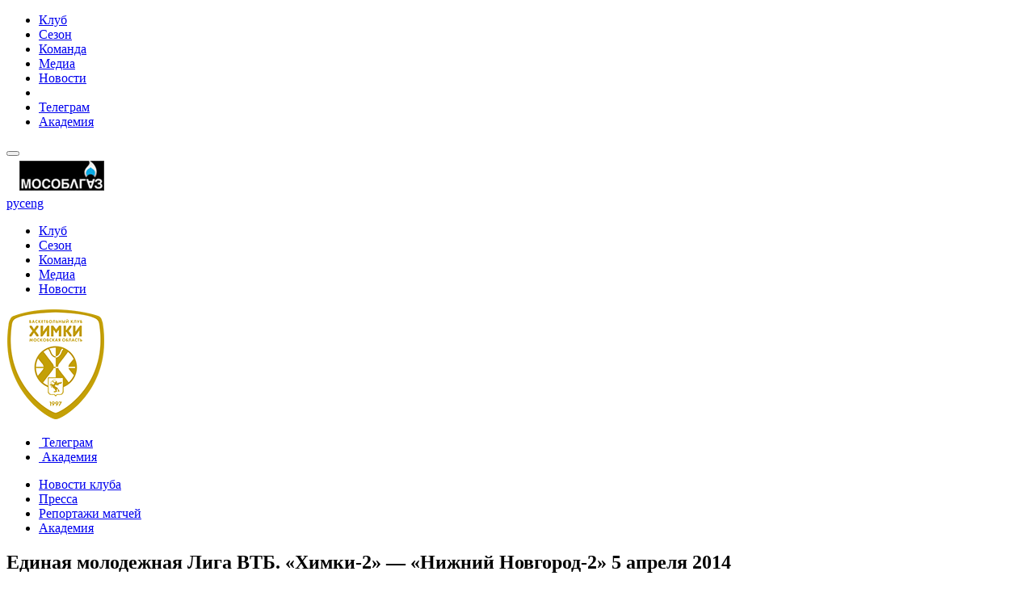

--- FILE ---
content_type: text/html; charset=utf-8
request_url: https://bckhimki.com/news/clubnews/2014/april/2698/
body_size: 29027
content:
<!doctype html>
	<html data-locale="ru_RU" lang="ru">
    <!-- Developer: Neor -->
    <head><meta charset="utf-8" /><meta name="viewport" content="width=device-width, initial-scale=1.0" /><meta name="google-site-verification" content="oU95wkE-iQwMDOFq3vfXkfwgYkNr3yB1Lklq569qTb4" /><link rel="alternate" href="https://en.bckhimki.com/" hreflang="en-GB" /><link rel="stylesheet" href="/css/v7/font-awesome-4.7.0/css/font-awesome.min.css" /><link rel="stylesheet" href="/css/v7/jquery.fancybox.min.css" /><link rel="stylesheet" href="/css/v7/jquery.mCustomScrollbar.min.css" /><link rel="stylesheet" href="/css/v7/slick.min.css" /><link rel="stylesheet" href="/css/v7/slider-pro.min.css" /><link rel="stylesheet" href="/css/v7/swiper.min.css" /><link rel="stylesheet" href="/css/v7/main.min.css?2026012201" /><link rel="stylesheet" href="/css/v7/reload.css?2026012201" /><link rel="stylesheet" href="/css/v7/main_reload_2020ny.css?2026012201" /><script type="text/javascript" src="/js/v7/jquery.min.js"></script><meta name="theme-color" content="#0f1529" /><meta name="msapplication-navbutton-color" content="#0f1529" /><meta name="apple-mobile-web-app-status-bar-style" content="#0f1529" /><link rel="shortcut icon" href="/i/v7/favicon.ico" type="image/x-icon" /><link rel="icon" href="/i/v7/logo192.png" sizes="192x192" /><meta property="og:title" content="БК &laquo;Химки&raquo; Московская область" /><meta property="og:description" content="Единая молодежная Лига ВТБ.  «Химки-2» - «Нижний Новгород-2»" /><meta property="og:url" content="https://bckhimki.com/" /><meta property="og:image" content="https://bckhimki.com/i/v7/logo400.png" /><meta property="og:type" content="website" /><title>Единая молодежная Лига ВТБ.  «Химки-2» - «Нижний Новгород-2»</title></head>

<body><div class="wraper"><div class="mob_menu"><ul><li><a href="/club/">Клуб</a></li><li><a href="/season/">Сезон</a></li><li><a href="/mainteam/">Команда</a></li><li><a href="/media/">Медиа</a></li><li><a href="/news/">Новости</a></li><li class="spacer"></li><li><a href="https://t.me/Khimkibasket" class="tlg"><i class="fa fa-telegram" aria-hidden="true"></i>Телеграм</a></li><li><a href="/academy/" class="acad">Академия</a></li></ul></div><div class="closed_menu"></div><header class="header"><div class="top_head"><div class="container clear"><button class="pull"></button><a class="lk_open " href="https://tickets.bckhimki.com"></a><div class="head_sponsors"><a href="http://www.mosoblgaz.ru/" rel="nofollow" target="_blank"><img src="https://bckhimki.com/files/sponsors/2018/mosoblgaz.png" /></a></div><div class="wr_lang"><div class="lang"><a href="https://bckhimki.com/" class="active">рус</a><a href="https://en.bckhimki.com/">eng</a></div></div><div class="ligi_head"><a href="https://www.russiabasket.ru/" rel="nofollow" target="_blank" class="rb"></a><a href="https://www.vtb-league.com/" rel="nofollow" target="_blank" class="vtb"></a></div></div></div><div class="bott_head"><div class="container clear"><ul class="left_bh"><li><a href="/club/" >Клуб</a></li><li><a href="/season/" >Сезон</a></li><li><a href="/mainteam/teamstaff/" >Команда</a></li><li><a href="/media/" >Медиа</a></li><li><a href="/news/" class="active">Новости</a></li></ul><a href="/" class="logo"><img src="/i/v7/icons/bckhimki_logo.png" alt="Баскетбольный клуб Химки"></a><!--<a href="/" class="logo"><img src="/files/present/2020ny/logo.png" alt="С Новым Годом 2020"></a>--><ul class="right_bh"><li><a href="https://t.me/Khimkibasket" class="tlg"><i class="fa fa-telegram" aria-hidden="true"></i>&nbsp;Телеграм</a></li><li><a href="/academy/" class="acad">&nbsp;Академия</a></li></ul></div></div><div class="bott2_head"><div class="container clear"><ul><li><a class="active" href="/news/clubnews/">Новости клуба</a></li><li><a  href="/news/press/">Пресса</a></li><li><a  href="/news/match/">Репортажи матчей</a></li><li><a  href="/news/academnews/">Академия</a></li></ul></div></div>    </header>

    

    <section class="block3 block3_in_page news"><div class="container"><div class="news_one_page clear"><div class="news_one_head clear"><h2>Единая молодежная Лига ВТБ.  «Химки-2» &mdash; «Нижний Новгород-2»<span> 5&nbsp;апреля&nbsp;2014</span></h2></div><div class="news_one_body clear"><div class="news_one_opis clear"><div class="news_one_left"><div class="big_news_photo sh"><img src="" alt=""></div><p class="short">В очередном матче чемпионата Единой молодежной Лиги ВТБ молодежная команда БК «Химки» на своей площадке крупно обыграла «Нижний Новгород-2». Повторная встреча состоится завтра, 6 апреля, в 13.00! Вход свободный! Всех ждем!</p><div class="textual"><a href="/files/news/2014/04_14/H68v1QuAyzo.jpg" class="fancybox image_zoom right"><span class="img_wrapper photo"><img src="/thumbs/a5/a52c89657f5b2a618ad7a1f9db214c621396698028.jpg"width="221"height="270" /></span></a>«Химки-2» &mdash; «Нижний Новгород-2» &mdash; <strong>91-68</strong> (26-16, 24-14, 16-21, 25-17)<br />
 <br />
<strong>«Химки-2»:</strong> Числов (22 + 5 перехватов + 3 подбора + 2 передачи), Сахаров (14 + 2 передачи + 1 подбор), Рогожкин (13 + 4 подбора + 1 передача), Русецкий (9 + 4 передачи + 2 подбора + 1 перехват), Дуду (7 + 4 подбора + 1 передача + 1 перехват), Орленко (6 + 2 подбора), Балашов (5 + 6 подборов + 2 передачи + 2 перехвата), Бычков (4 + 6 передач + 3 подбора + 1 перехват), Ильницкий (3 + 5 подборов + 3 передачи + 2 перехвата + 1 блок-шот), Афанасьев (3 + 2 передачи + 2 перехвата + 1 подбор), Норкин (3), Душенков (2 + 1 подбор)<br />
 <br />
<strong>Рамунас Цвирка, главный тренер БК «Химки-2»:</strong><br />
 <br />
– Мы контролировали ход встречи, задача состояла в том, чтобы всем предоставить игровое время, и в итоге все его получили. Римас Куртинайтис просил дать больше минут Никите Балашову. «Нижний Новгород-2» показал хорошую игру, соперник реализовывал тяжелые броски. Мы хорошо разыгрывали комбинации, если только чуть не хватило точности и игрового мышления, в остальном претензий к ребятам у меня нет.</div><div class="delitsa bottom"><a href="#" class="social_share delitsa_item vk clear" data-type="vk"><div class="delitsa_left"></div><span>Поделиться Вконтакте</span></a><a href="#" class="social_share delitsa_item tw clear" data-type="tw"><div class="delitsa_left"></div><span>Поделиться в Twitter</span></a><a href="#" class="social_share delitsa_item odno clear" data-type="ok"><div class="delitsa_left"></div><span>Поделиться в ОК</span></a></div><div class="snews_body block_match_bottom  clear"><h4>Свежие новости клуба</h4><a href="/news/clubnews/2026/january/4971/"><span class="img" style="background-image:url(/files//news/2026/01_26/GDay_zen2.JPG);"></span><span class="txt">ДЕНЬ ИГРЫ 20 января, 19:00. «Химки» - «Зенит-2»</span></a><a href="/news/clubnews/2026/january/4970/"><span class="img" style="background-image:url(/files//news/2026/01_26/GDay_Barn.jpg);"></span><span class="txt">ДЕНЬ ИГРЫ 14 января, 15:00. «Барнаул» - «Химки»</span></a><a href="/news/clubnews/2026/january/4969/"><span class="img" style="background-image:url(/files//news/2026/01_26/GDay_Nsk.jpg);"></span><span class="txt">ДЕНЬ ИГРЫ 11 января, 13:00. «Новосибирск» - «Химки»</span></a><a href="/news/clubnews/2026/january/4967/"><span class="img" style="background-image:url(/files//news/2026/01_26/GDay_MBA.jpg);"></span><span class="txt">ДЕНЬ ИГРЫ 7 января, 19:00. «Химки» - МБА-МАИ</span></a><a href="/news/clubnews/2026/january/4968/"><span class="img" style="background-image:url(https://bckhimki.com/files//news/2026/01_26/Tkach.jpg);"></span><span class="txt">БК «Химки» подписал контракт до конца сезона с Максимом Ткаченко
</span></a><a href="/news/clubnews/2025/december/4966/"><span class="img" style="background-image:url(/files//news/2025/12_25/GD_surgut.jpg);"></span><span class="txt">ДЕНЬ ИГРЫ 26 декабря, 17:00. «Югра» — «Химки»</span></a><a href="/news/clubnews/2025/december/4965/"><span class="img" style="background-image:url(/files//news/2025/12_25/GD_dinufa.jpg);"></span><span class="txt">ДЕНЬ ИГРЫ 23 декабря, 17:00. «Динамо» (Уфа) - «Химки»</span></a><a href="/news/clubnews/2025/december/4964/"><span class="img" style="background-image:url(/files//news/2025/12_25/GD_kupol.jpg);"></span><span class="txt">ДЕНЬ ИГРЫ 17 декабря, 19:00. «Химки» - «Купол-Родники»</span></a><a href="/news/clubnews/2025/december/4963/"><span class="img" style="background-image:url(/files//news/2025/12_25/GD_temp.JPG);"></span><span class="txt">ДЕНЬ ИГРЫ 14 декабря, 14:00. «Химки» — «Темп-СУМЗ»</span></a></div><div class="snews_body block_press_bottom clear"><h4>Новости прессы</h4><a href="/news/press/2026/january/74209/">Клубы Единой лиги ВТБ уступили и в Химках, и в Санкт-Петербурге</a><a href="/news/press/2025/december/74208/">Дважды «+2», дважды «+1» и три овертайма в двух матчах!</a><a href="/news/press/2025/december/74207/">У «Химок» две победы и второе место</a><a href="/news/press/2025/october/74206/">Мог поехать в Летнюю лигу, но выбрал тренерский путь. Кто возглавил «Химки»?</a><a href="/news/press/2025/september/74205/">В фаворитах «Темп-СУМЗ», «Химки» и приморское «Динамо»</a><a href="/news/press/2025/august/74204/">Новый сезон, новый тренер, новые вызовы. «Химки» начали подготовку к сезону-25/26</a><a href="/news/press/2025/june/74203/">Уходит эпоха. «Химки» расстались с Андреем Мальцевым. Новый тренер – 33-летний Глеб Плотников</a><a href="/news/press/2025/may/74202/">Суперлига. Финал. «Темп-СУМЗ» выиграл у ЦСКА-2 и стал чемпионом впервые в истории клуба</a><a href="/news/press/2025/may/74201/">«Химки» побеждают «Зенит»-2 и завоевывают бронзовые медали</a><a href="/news/press/2025/april/74200/">«Химки» выиграли четвертьфинальную серию у приморского «Динамо»</a><a href="/news/press/2025/april/74199/">«Химки» повели в четвертьфинале со счетом 2-0</a><a href="/news/press/2025/march/74198/">«Многие годы это было в секрете, даже близкие друзья не знали». Попов – о пути в баскетбол</a><a class="more" href="/news/press/2014/april/">...</a></div></div><div class="news_one_right"><div class="s_news"><div class="s_news_head"><div class="delivery_block"><div class="delivery_list"><div class="btn"></div><span>2014</span></div><ul class="cities_list"><li><a href="/news/clubnews/2026/april/">2026</a></li><li><a href="/news/clubnews/2025/april/">2025</a></li><li><a href="/news/clubnews/2024/april/">2024</a></li><li><a href="/news/clubnews/2023/april/">2023</a></li><li><a href="/news/clubnews/2022/april/">2022</a></li><li><a href="/news/clubnews/2021/april/">2021</a></li><li><a href="/news/clubnews/2020/april/">2020</a></li><li><a href="/news/clubnews/2019/april/">2019</a></li><li><a href="/news/clubnews/2018/april/">2018</a></li><li><a href="/news/clubnews/2017/april/">2017</a></li><li><a href="/news/clubnews/2016/april/">2016</a></li><li><a href="/news/clubnews/2015/april/">2015</a></li><li><a href="/news/clubnews/2014/april/">2014</a></li><li><a href="/news/clubnews/2013/april/">2013</a></li><li><a href="/news/clubnews/2012/april/">2012</a></li><li><a href="/news/clubnews/2011/april/">2011</a></li><li><a href="/news/clubnews/2010/april/">2010</a></li><li><a href="/news/clubnews/2009/april/">2009</a></li><li><a href="/news/clubnews/2008/april/">2008</a></li><li><a href="/news/clubnews/2007/april/">2007</a></li><li><a href="/news/clubnews/2006/april/">2006</a></li></ul></div><div class="delivery_block"><div class="delivery_list"><div class="btn"></div><span>Апрель</span></div><ul class="cities_list"><li><a href="/news/clubnews/2014/december/">Декабрь</a></li><li><a href="/news/clubnews/2014/november/">Ноябрь</a></li><li><a href="/news/clubnews/2014/october/">Октябрь</a></li><li><a href="/news/clubnews/2014/september/">Сентябрь</a></li><li><a href="/news/clubnews/2014/august/">Август</a></li><li><a href="/news/clubnews/2014/july/">Июль</a></li><li><a href="/news/clubnews/2014/june/">Июнь</a></li><li><a href="/news/clubnews/2014/may/">Май</a></li><li><a href="/news/clubnews/2014/april/">Апрель</a></li><li><a href="/news/clubnews/2014/march/">Март</a></li><li><a href="/news/clubnews/2014/february/">Февраль</a></li><li><a href="/news/clubnews/2014/january/">Январь</a></li></ul></div></div><div class="snews_body"><h4>Новости клуба</h4><a href="/news/clubnews/2014/april/2723/">Стартует плей-офф Единой лиги ВТБ</a><a href="/news/clubnews/2014/april/2724/">Суперфинал ЕЮБЛ среди молодежных команд</a><a href="/news/clubnews/2014/april/2722/">Встреча со слушателями бизнес-школы RMA</a><a href="/news/clubnews/2014/april/2721/">Зажигательные танцы на «Веселых стартах»</a><a href="/news/clubnews/2014/april/2719/">Римас Куртинайтис – тренер года Единой Лиги ВТБ</a><a href="/news/clubnews/2014/april/2720/">Джеймс Огастин – лучший «шестой» игрок Лиги</a><a href="/news/clubnews/2014/april/2718/">Трудное не есть невозможное</a><a href="/news/clubnews/2014/april/2717/">Юноши БК «Химки» завоевали бронзовые медали на турнире в Швейцарии</a><a href="/news/clubnews/2014/april/2716/">«Химки-2» завершили выступление в Единой молодежной Лиге ВТБ</a><a href="/news/clubnews/2014/april/2715/">БК «Химки» на международном юношеском турнире в Швейцарии</a><a href="/news/clubnews/2014/april/2714/">Двухсерийный триллер</a><a href="/news/clubnews/2014/april/2713/">Fan mail: Джеймс Огастин</a><a href="/news/clubnews/2014/april/2712/">Римас Куртинайтис: Доволен сбором в Риге</a><a href="/news/clubnews/2014/april/2711/">Владимир Писарев: Ребята проявили настоящий характер!</a><a href="/news/clubnews/2014/april/2709/">Вести со сбора. Вторая победа над рижанами</a><a href="/news/clubnews/2014/april/2708/">БК «Химки»  -  на «КЭС-БАСКЕТ»</a><a href="/news/clubnews/2014/april/2707/">Павел Астахов: Наши юноши имеют хорошие перспективы</a><a href="/news/clubnews/2014/april/2706/">Вести со сборов. Есть первая победа!</a><a href="/news/clubnews/2014/april/2705/">«Химки» - чемпион ДЮБЛ–2014!</a><a href="/news/clubnews/2014/april/2704/">Мастер-класс в Лицее № 17</a><a href="/news/clubnews/2014/april/2703/">ДЮБЛ. Химчане вышли в финал</a><a href="/news/clubnews/2014/april/2702/">Команда отправилась в Ригу</a><a href="/news/clubnews/2014/april/2699/">Единая молодежная Лига ВТБ. Две убедительные победы чемпиона</a><a href="/news/clubnews/2014/april/2698/" class="active">Единая молодежная Лига ВТБ.  «Химки-2» - «Нижний Новгород-2»</a><a href="/news/clubnews/2014/april/2697/">Приходи на игру чемпионов!</a><a href="/news/clubnews/2014/april/2696/">Уважаемые болельщики!</a><a href="/news/clubnews/2014/april/2694/">Павел Астахов - на «Радио Маяк»</a><a href="/news/clubnews/2014/april/2693/">Чемпионский мастер-класс</a><a href="/news/clubnews/2014/april/2692/">Римас Куртинайтис: Вижу потенциал в нашей молодежи</a><a class="more" href="/news/clubnews/2014/april/">...</a></div></div><div class="block_right_fixed"><div class="bnr clear"><a href="https://may9.ru/" class="block_rek"><img src="/files/banners_index/2025/80pobeda.png" /></a><a href="" class="block_rek"><img src="/files/banners_index/2021/logo_Z_370x150.png" /></a><a href="" class="block_rek"><img src="/files/banners_index/2021/370х150.jpg" /></a></div></div></div></div></div></div></div></section>
    


    <noindex><section class="slider_sponsors"><div class="container"><div class="wrap_slider_sponsors" style="display: none;"><div class="center_sponsors"><div class="wr_sponsors"><a href="https://mosoblgaz.ru/" rel="nofollow" class="sponsor_item"><span><img src="/files/sponsors/2021/mogaz_stripe.png" alt="Mosoblgaz"></span></a></div><div class="wr_sponsors"><a href="http://mosreg.ru/" rel="nofollow" class="sponsor_item"><span><img src="/files/sponsors/2015/admmo.jpg" alt="Администрация Московской Области"></span></a></div><div class="wr_sponsors"><a href="http://admhimki.ru/" rel="nofollow" class="sponsor_item"><span><img src="/files/sponsors/2015/admhimki.jpg" alt="Администрация г.Химки"></span></a></div><div class="wr_sponsors"><a href="https://www.molten.co.jp/index.html" rel="nofollow" class="sponsor_item"><span><img src="/files/sponsors/2021/molten_stripe.png" alt="Molten"></span></a></div><div class="wr_sponsors"><a href="" rel="nofollow" class="sponsor_item"><span><img src="/files/sponsors/2021/Z.png" alt="Z"></span></a></div><div class="wr_sponsors"><a href="https://mosoblgaz.ru/" rel="nofollow" class="sponsor_item"><span><img src="/files/sponsors/2021/mogaz_stripe.png" alt="Mosoblgaz"></span></a></div><div class="wr_sponsors"><a href="http://mosreg.ru/" rel="nofollow" class="sponsor_item"><span><img src="/files/sponsors/2015/admmo.jpg" alt="Администрация Московской Области"></span></a></div><div class="wr_sponsors"><a href="http://admhimki.ru/" rel="nofollow" class="sponsor_item"><span><img src="/files/sponsors/2015/admhimki.jpg" alt="Администрация г.Химки"></span></a></div><div class="wr_sponsors"><a href="https://www.molten.co.jp/index.html" rel="nofollow" class="sponsor_item"><span><img src="/files/sponsors/2021/molten_stripe.png" alt="Molten"></span></a></div><div class="wr_sponsors"><a href="" rel="nofollow" class="sponsor_item"><span><img src="/files/sponsors/2021/Z.png" alt="Z"></span></a></div></div></div></div></section></noindex>

            <footer class="footer">
                <div class="foot_up">
                    <div class="container clear">
                        <a class="season"><img src="/i/v7/icons/seasson2425.png"></a>
                        
    <div class="tags">
                        <a href="/tags/?tag=ключников">#ключников</a>
                                <a href="/tags/?tag=заряжко">#заряжко</a>
                                <a href="/tags/?tag=суперлига">#суперлига</a>
                                <a href="/tags/?tag=фидий">#фидий</a>
                                <a href="/tags/?tag=рфб">#рфб</a>
                                <a href="/tags/?tag=кубокроссии">#кубокроссии</a>
                                <a href="/tags/?tag=шарапов">#шарапов</a>
                                <a href="/tags/?tag=болельщики">#болельщики</a>
                                <a href="/tags/?tag=химки">#химки</a>
                </div>    
    
    

                        <div class="wrap_nav_foot clear">
                            <div class="foot_nav_item"><h4>СЕЗОН 19/20</h4><ul><li><a href="/season/stading/">Турнирная таблица</a></li><li><a href="/season/calendar/">Расписание игр</a></li><li><a href="/season/report/">Репортажи матчей</a></li></ul><h4>КОМАНДА</h4><ul><li><a href="/mainteam/teamstaff/">Состав команды</a></li><li><a href="/mainteam/trainer/">Тренеры и персонал</a></li><li><a href="/mainteam/stat/">Статистика игроков</a></li></ul><h4>МЕДИА</h4><ul><li><a href="/media/video/">Видео</a></li><li><a href="/media/foto/">Фото</a></li></ul></div><div class="foot_nav_item"><h4>КЛУБ</h4><ul><li><a href="/club/about/">О клубе</a></li><li><a href="/club/leadership/">Руководство</a></li><li><a href="/club/history/trophy/">Наши трофеи</a></li><li><a href="/club/history/">История</a></li><li><a href="/club/sponsors/">Спонсоры и партнеры</a></li><li><a href="/club/basketcenter/">Баскетбольный центр</a></li><li><a href="/club/talisman/">Ёжик</a></li></ul><h4>НОВОСТИ</h4><ul><li><a href="/news/clubnews/">Новости клуба</a></li><li><a href="/news/press/">Пресса</a></li><li><a href="/news/social/">Новости соцсетей</a></li><li><a href="/news/academnews/">Новости Академии</a></li></ul><h4>ПРАВОВЫЕ ВОПРОСЫ</h4><ul><li><a href="/mailing/">Персональные данные</a></li><li><a href="/agree/">Согласие на обработку</a></li><li><a href="/work/">Оценка условий труда</a></li></ul></div><div class="foot_nav_item"><h4>АКАДЕМИЯ</h4><ul><li><a href="/otherligs/">Достижения</a></li><li><a href="/otherligs/himki2/">Молодежная команда</a></li><li><a href="/otherligs/dubl/">ДЮБЛ</a></li><li><a href="/otherligs/uor/">УОР</a></li><li><a href="/otherligs/sdjusshor/">СДЮСШОР</a></li></ul><h4>Контакты</h4><ul><li><a href="/club/contact/">Адрес</a></li><li><a href="/feedback/">Обратная связь</a></li></ul></div>
                        </div>
                        <div class="wrap_foot_up clear">
                            <div class="nav">
                                                                <p><i class="fa fa-bars" aria-hidden="true"></i> навигация</p>
                                                            </div>
                                                        <p class="copyright">© <a href="/club/contact/">Баскетбольный клуб «Химки» <i class="fa fa-info-circle"></i></a></p>
                                                        <div class="soc_foot">
                                <a target="_blank" href="https://vk.com/khimkibasket" class="vk"><i class="fa fa-vk" aria-hidden="true"></i></a><a target="_blank" href="http://twitter.com/Khimkibasket" class="tw"><i class="fa fa-twitter" aria-hidden="true"></i></a><a target="_blank" href="http://www.youtube.com/user/bckhimki/" class="you"><i class="fa fa-youtube-play" aria-hidden="true"></i></a><a target="_blank" href="https://t.me/Khimkibasket" class="tlg"><i class="fa fa-telegram" aria-hidden="true"></i></a>
                            </div>
                        </div>
                        <div class="wrap_foot_up clear wrap_foot_up2">
                            <div class="soc_foot">
                                <a target="_blank" href="https://vk.com/khimkibasket" class="vk"><i class="fa fa-vk" aria-hidden="true"></i></a><a target="_blank" href="http://twitter.com/Khimkibasket" class="tw"><i class="fa fa-twitter" aria-hidden="true"></i></a><a target="_blank" href="http://www.youtube.com/user/bckhimki/" class="you"><i class="fa fa-youtube-play" aria-hidden="true"></i></a><a target="_blank" href="https://t.me/Khimkibasket" class="tlg"><i class="fa fa-telegram" aria-hidden="true"></i></a>
                            </div>
                                                        <p class="copyright">© <a href="/club/contact/">Баскетбольный клуб «Химки» <i class="fa fa-info-circle"></i></a></p>
                                                    </div>
                    </div>
                </div>
                                <div class="foot_down">
                    <div class="container">
                        <!-- <a target="_blank" href="https://allstar.vtb-league.com/"><img src="/files/banners_index/2018/mvz_220x200.jpg"></a>
<a target="_blank" href="http://www.euroleague.net/ebinstitute/sports-business-mba/introduction"><img src="/files/banners_index/2017/el_institute_220x200.jpg"></a>
<a target="_blank" href="http://bit.ly/2yGRpfM"><img src="/files/banners_index/2018/eltv_220x200.jpg"></a>
<a target="_blank" href="https://www.euroleaguestore.net/"><img src="/files/banners_index/2017/el_store_220x200.jpg"></a> -->

                    </div>
                </div>
                            </footer>
        </div>
        <script type="text/javascript" src="/js/v7/jquery.fancybox.min.js"></script><script type="text/javascript" src="/js/v7/jquery.fancybox-media.min.js"></script><script type="text/javascript" src="/js/v7/jquery.mCustomScrollbar.concat.min.js"></script><script type="text/javascript" src="/js/v7/jquery.sliderPro.min.js"></script><script type="text/javascript" src="/js/v7/slick.min.js"></script><script type="text/javascript" src="/js/v7/jquery.arcticmodal-0.3.min.js"></script><script type="text/javascript" src="/js/v7/jquery.maskedinput-1.2.2.min.js"></script><script type="text/javascript" src="/js/v7/swiper.min.js"></script><script type="text/javascript" src="/js/v7/jquery.viewport.min.js"></script><script type="text/javascript" src="/js/v7/jsshare.min.js"></script><script type="text/javascript" src="/js/v7/main.min.js?2026012201"></script>

        
<!-- Global site tag (gtag.js) - Google Analytics -->
<script async src="https://www.googletagmanager.com/gtag/js?id=UA-115014717-1"></script>
<script>
  window.dataLayer = window.dataLayer || [];
  function gtag(){dataLayer.push(arguments);}
  gtag('js', new Date());
  gtag('config', 'UA-115014717-1');
</script>

<!-- Yandex.Metrika counter --> <script type="text/javascript" > (function (d, w, c) { (w[c] = w[c] || []).push(function() { try { w.yaCounter9690238 = new Ya.Metrika({ id:9690238, clickmap:true, trackLinks:true, accurateTrackBounce:true }); } catch(e) { } }); var n = d.getElementsByTagName("script")[0], s = d.createElement("script"), f = function () { n.parentNode.insertBefore(s, n); }; s.type = "text/javascript"; s.async = true; s.src = "https://mc.yandex.ru/metrika/watch.js"; if (w.opera == "[object Opera]") { d.addEventListener("DOMContentLoaded", f, false); } else { f(); } })(document, window, "yandex_metrika_callbacks"); </script> <noscript><div><img src="https://mc.yandex.ru/watch/9690238" style="position:absolute; left:-9999px;" alt="" /></div></noscript> <!-- /Yandex.Metrika counter -->

<script type="text/javascript">(window.Image ? (new Image()) : document.createElement('img')).src = 'https://mc.yandex.ru/pixel/1645958632698601590?rnd=%aw_random%';</script>

        
    </body>
</html>            